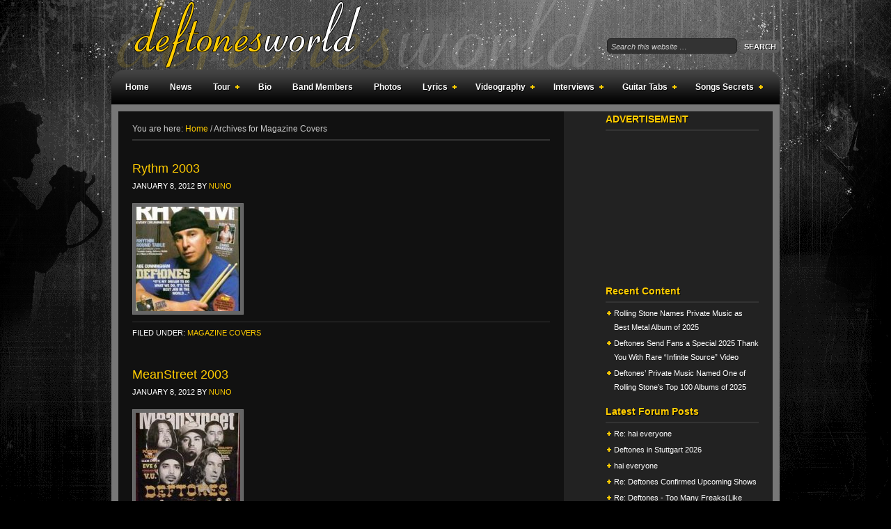

--- FILE ---
content_type: text/html; charset=UTF-8
request_url: https://www.deftonesworld.com/category/magazine-covers/page/2/
body_size: 13830
content:
<!DOCTYPE html PUBLIC "-//W3C//DTD XHTML 1.0 Transitional//EN" "http://www.w3.org/TR/xhtml1/DTD/xhtml1-transitional.dtd">
<html xmlns="http://www.w3.org/1999/xhtml" lang="en-US" xml:lang="en-US">
<head profile="http://gmpg.org/xfn/11">
<meta http-equiv="Content-Type" content="text/html; charset=UTF-8" />
	<meta name='robots' content='index, follow, max-image-preview:large, max-snippet:-1, max-video-preview:-1' />
<!-- Jetpack Site Verification Tags -->
<meta name="google-site-verification" content="wqBV1JKyLLT-W_u2SBv4sRf5zgLvr8mu8jXdtibwgFE" />

	<!-- This site is optimized with the Yoast SEO plugin v26.7 - https://yoast.com/wordpress/plugins/seo/ -->
	<title>Magazine Covers - DeftonesWorld - All about the Deftones</title>
	<link rel="canonical" href="https://www.deftonesworld.com/category/magazine-covers/page/2/" />
	<link rel="prev" href="https://www.deftonesworld.com/category/magazine-covers/" />
	<link rel="next" href="https://www.deftonesworld.com/category/magazine-covers/page/3/" />
	<meta property="og:locale" content="en_US" />
	<meta property="og:type" content="article" />
	<meta property="og:title" content="Magazine Covers - DeftonesWorld - All about the Deftones" />
	<meta property="og:url" content="https://www.deftonesworld.com/category/magazine-covers/" />
	<meta property="og:site_name" content="DeftonesWorld - All about the Deftones" />
	<meta name="twitter:card" content="summary_large_image" />
	<script type="application/ld+json" class="yoast-schema-graph">{"@context":"https://schema.org","@graph":[{"@type":"CollectionPage","@id":"https://www.deftonesworld.com/category/magazine-covers/","url":"https://www.deftonesworld.com/category/magazine-covers/page/2/","name":"Magazine Covers - DeftonesWorld - All about the Deftones","isPartOf":{"@id":"https://www.deftonesworld.com/#website"},"inLanguage":"en-US"},{"@type":"WebSite","@id":"https://www.deftonesworld.com/#website","url":"https://www.deftonesworld.com/","name":"DeftonesWorld - All about the Deftones","description":"Your daily fix for DEFTONES info is here!","publisher":{"@id":"https://www.deftonesworld.com/#organization"},"potentialAction":[{"@type":"SearchAction","target":{"@type":"EntryPoint","urlTemplate":"https://www.deftonesworld.com/?s={search_term_string}"},"query-input":{"@type":"PropertyValueSpecification","valueRequired":true,"valueName":"search_term_string"}}],"inLanguage":"en-US"},{"@type":"Organization","@id":"https://www.deftonesworld.com/#organization","name":"Deftonesworld.com","url":"https://www.deftonesworld.com/","logo":{"@type":"ImageObject","inLanguage":"en-US","@id":"https://www.deftonesworld.com/#/schema/logo/image/","url":"https://www.deftonesworld.com/wp-content/uploads/2019/12/deftones.png","contentUrl":"https://www.deftonesworld.com/wp-content/uploads/2019/12/deftones.png","width":225,"height":225,"caption":"Deftonesworld.com"},"image":{"@id":"https://www.deftonesworld.com/#/schema/logo/image/"}}]}</script>
	<!-- / Yoast SEO plugin. -->


<link rel='dns-prefetch' href='//widget.bandsintown.com' />
<link rel='dns-prefetch' href='//pagead2.googlesyndication.com' />
<link rel='dns-prefetch' href='//stats.wp.com' />
<link rel='dns-prefetch' href='//v0.wordpress.com' />
<link rel="alternate" type="application/rss+xml" title="DeftonesWorld - All about the Deftones &raquo; Feed" href="https://www.deftonesworld.com/feed/" />
<link rel="alternate" type="application/rss+xml" title="DeftonesWorld - All about the Deftones &raquo; Comments Feed" href="https://www.deftonesworld.com/comments/feed/" />
<link rel="alternate" type="application/rss+xml" title="DeftonesWorld - All about the Deftones &raquo; Magazine Covers Category Feed" href="https://www.deftonesworld.com/category/magazine-covers/feed/" />
	<style type="text/css">
	.wp-pagenavi{margin-left:auto !important; margin-right:auto; !important}
	</style>
  <style id='wp-img-auto-sizes-contain-inline-css' type='text/css'>
img:is([sizes=auto i],[sizes^="auto," i]){contain-intrinsic-size:3000px 1500px}
/*# sourceURL=wp-img-auto-sizes-contain-inline-css */
</style>
<link rel='stylesheet' id='amped-child-theme-css' href='https://www.deftonesworld.com/wp-content/themes/amped/style.css?ver=1.0.1' type='text/css' media='all' />
<style id='wp-emoji-styles-inline-css' type='text/css'>

	img.wp-smiley, img.emoji {
		display: inline !important;
		border: none !important;
		box-shadow: none !important;
		height: 1em !important;
		width: 1em !important;
		margin: 0 0.07em !important;
		vertical-align: -0.1em !important;
		background: none !important;
		padding: 0 !important;
	}
/*# sourceURL=wp-emoji-styles-inline-css */
</style>
<style id='wp-block-library-inline-css' type='text/css'>
:root{--wp-block-synced-color:#7a00df;--wp-block-synced-color--rgb:122,0,223;--wp-bound-block-color:var(--wp-block-synced-color);--wp-editor-canvas-background:#ddd;--wp-admin-theme-color:#007cba;--wp-admin-theme-color--rgb:0,124,186;--wp-admin-theme-color-darker-10:#006ba1;--wp-admin-theme-color-darker-10--rgb:0,107,160.5;--wp-admin-theme-color-darker-20:#005a87;--wp-admin-theme-color-darker-20--rgb:0,90,135;--wp-admin-border-width-focus:2px}@media (min-resolution:192dpi){:root{--wp-admin-border-width-focus:1.5px}}.wp-element-button{cursor:pointer}:root .has-very-light-gray-background-color{background-color:#eee}:root .has-very-dark-gray-background-color{background-color:#313131}:root .has-very-light-gray-color{color:#eee}:root .has-very-dark-gray-color{color:#313131}:root .has-vivid-green-cyan-to-vivid-cyan-blue-gradient-background{background:linear-gradient(135deg,#00d084,#0693e3)}:root .has-purple-crush-gradient-background{background:linear-gradient(135deg,#34e2e4,#4721fb 50%,#ab1dfe)}:root .has-hazy-dawn-gradient-background{background:linear-gradient(135deg,#faaca8,#dad0ec)}:root .has-subdued-olive-gradient-background{background:linear-gradient(135deg,#fafae1,#67a671)}:root .has-atomic-cream-gradient-background{background:linear-gradient(135deg,#fdd79a,#004a59)}:root .has-nightshade-gradient-background{background:linear-gradient(135deg,#330968,#31cdcf)}:root .has-midnight-gradient-background{background:linear-gradient(135deg,#020381,#2874fc)}:root{--wp--preset--font-size--normal:16px;--wp--preset--font-size--huge:42px}.has-regular-font-size{font-size:1em}.has-larger-font-size{font-size:2.625em}.has-normal-font-size{font-size:var(--wp--preset--font-size--normal)}.has-huge-font-size{font-size:var(--wp--preset--font-size--huge)}.has-text-align-center{text-align:center}.has-text-align-left{text-align:left}.has-text-align-right{text-align:right}.has-fit-text{white-space:nowrap!important}#end-resizable-editor-section{display:none}.aligncenter{clear:both}.items-justified-left{justify-content:flex-start}.items-justified-center{justify-content:center}.items-justified-right{justify-content:flex-end}.items-justified-space-between{justify-content:space-between}.screen-reader-text{border:0;clip-path:inset(50%);height:1px;margin:-1px;overflow:hidden;padding:0;position:absolute;width:1px;word-wrap:normal!important}.screen-reader-text:focus{background-color:#ddd;clip-path:none;color:#444;display:block;font-size:1em;height:auto;left:5px;line-height:normal;padding:15px 23px 14px;text-decoration:none;top:5px;width:auto;z-index:100000}html :where(.has-border-color){border-style:solid}html :where([style*=border-top-color]){border-top-style:solid}html :where([style*=border-right-color]){border-right-style:solid}html :where([style*=border-bottom-color]){border-bottom-style:solid}html :where([style*=border-left-color]){border-left-style:solid}html :where([style*=border-width]){border-style:solid}html :where([style*=border-top-width]){border-top-style:solid}html :where([style*=border-right-width]){border-right-style:solid}html :where([style*=border-bottom-width]){border-bottom-style:solid}html :where([style*=border-left-width]){border-left-style:solid}html :where(img[class*=wp-image-]){height:auto;max-width:100%}:where(figure){margin:0 0 1em}html :where(.is-position-sticky){--wp-admin--admin-bar--position-offset:var(--wp-admin--admin-bar--height,0px)}@media screen and (max-width:600px){html :where(.is-position-sticky){--wp-admin--admin-bar--position-offset:0px}}

/*# sourceURL=wp-block-library-inline-css */
</style><style id='global-styles-inline-css' type='text/css'>
:root{--wp--preset--aspect-ratio--square: 1;--wp--preset--aspect-ratio--4-3: 4/3;--wp--preset--aspect-ratio--3-4: 3/4;--wp--preset--aspect-ratio--3-2: 3/2;--wp--preset--aspect-ratio--2-3: 2/3;--wp--preset--aspect-ratio--16-9: 16/9;--wp--preset--aspect-ratio--9-16: 9/16;--wp--preset--color--black: #000000;--wp--preset--color--cyan-bluish-gray: #abb8c3;--wp--preset--color--white: #ffffff;--wp--preset--color--pale-pink: #f78da7;--wp--preset--color--vivid-red: #cf2e2e;--wp--preset--color--luminous-vivid-orange: #ff6900;--wp--preset--color--luminous-vivid-amber: #fcb900;--wp--preset--color--light-green-cyan: #7bdcb5;--wp--preset--color--vivid-green-cyan: #00d084;--wp--preset--color--pale-cyan-blue: #8ed1fc;--wp--preset--color--vivid-cyan-blue: #0693e3;--wp--preset--color--vivid-purple: #9b51e0;--wp--preset--gradient--vivid-cyan-blue-to-vivid-purple: linear-gradient(135deg,rgb(6,147,227) 0%,rgb(155,81,224) 100%);--wp--preset--gradient--light-green-cyan-to-vivid-green-cyan: linear-gradient(135deg,rgb(122,220,180) 0%,rgb(0,208,130) 100%);--wp--preset--gradient--luminous-vivid-amber-to-luminous-vivid-orange: linear-gradient(135deg,rgb(252,185,0) 0%,rgb(255,105,0) 100%);--wp--preset--gradient--luminous-vivid-orange-to-vivid-red: linear-gradient(135deg,rgb(255,105,0) 0%,rgb(207,46,46) 100%);--wp--preset--gradient--very-light-gray-to-cyan-bluish-gray: linear-gradient(135deg,rgb(238,238,238) 0%,rgb(169,184,195) 100%);--wp--preset--gradient--cool-to-warm-spectrum: linear-gradient(135deg,rgb(74,234,220) 0%,rgb(151,120,209) 20%,rgb(207,42,186) 40%,rgb(238,44,130) 60%,rgb(251,105,98) 80%,rgb(254,248,76) 100%);--wp--preset--gradient--blush-light-purple: linear-gradient(135deg,rgb(255,206,236) 0%,rgb(152,150,240) 100%);--wp--preset--gradient--blush-bordeaux: linear-gradient(135deg,rgb(254,205,165) 0%,rgb(254,45,45) 50%,rgb(107,0,62) 100%);--wp--preset--gradient--luminous-dusk: linear-gradient(135deg,rgb(255,203,112) 0%,rgb(199,81,192) 50%,rgb(65,88,208) 100%);--wp--preset--gradient--pale-ocean: linear-gradient(135deg,rgb(255,245,203) 0%,rgb(182,227,212) 50%,rgb(51,167,181) 100%);--wp--preset--gradient--electric-grass: linear-gradient(135deg,rgb(202,248,128) 0%,rgb(113,206,126) 100%);--wp--preset--gradient--midnight: linear-gradient(135deg,rgb(2,3,129) 0%,rgb(40,116,252) 100%);--wp--preset--font-size--small: 13px;--wp--preset--font-size--medium: 20px;--wp--preset--font-size--large: 36px;--wp--preset--font-size--x-large: 42px;--wp--preset--spacing--20: 0.44rem;--wp--preset--spacing--30: 0.67rem;--wp--preset--spacing--40: 1rem;--wp--preset--spacing--50: 1.5rem;--wp--preset--spacing--60: 2.25rem;--wp--preset--spacing--70: 3.38rem;--wp--preset--spacing--80: 5.06rem;--wp--preset--shadow--natural: 6px 6px 9px rgba(0, 0, 0, 0.2);--wp--preset--shadow--deep: 12px 12px 50px rgba(0, 0, 0, 0.4);--wp--preset--shadow--sharp: 6px 6px 0px rgba(0, 0, 0, 0.2);--wp--preset--shadow--outlined: 6px 6px 0px -3px rgb(255, 255, 255), 6px 6px rgb(0, 0, 0);--wp--preset--shadow--crisp: 6px 6px 0px rgb(0, 0, 0);}:where(.is-layout-flex){gap: 0.5em;}:where(.is-layout-grid){gap: 0.5em;}body .is-layout-flex{display: flex;}.is-layout-flex{flex-wrap: wrap;align-items: center;}.is-layout-flex > :is(*, div){margin: 0;}body .is-layout-grid{display: grid;}.is-layout-grid > :is(*, div){margin: 0;}:where(.wp-block-columns.is-layout-flex){gap: 2em;}:where(.wp-block-columns.is-layout-grid){gap: 2em;}:where(.wp-block-post-template.is-layout-flex){gap: 1.25em;}:where(.wp-block-post-template.is-layout-grid){gap: 1.25em;}.has-black-color{color: var(--wp--preset--color--black) !important;}.has-cyan-bluish-gray-color{color: var(--wp--preset--color--cyan-bluish-gray) !important;}.has-white-color{color: var(--wp--preset--color--white) !important;}.has-pale-pink-color{color: var(--wp--preset--color--pale-pink) !important;}.has-vivid-red-color{color: var(--wp--preset--color--vivid-red) !important;}.has-luminous-vivid-orange-color{color: var(--wp--preset--color--luminous-vivid-orange) !important;}.has-luminous-vivid-amber-color{color: var(--wp--preset--color--luminous-vivid-amber) !important;}.has-light-green-cyan-color{color: var(--wp--preset--color--light-green-cyan) !important;}.has-vivid-green-cyan-color{color: var(--wp--preset--color--vivid-green-cyan) !important;}.has-pale-cyan-blue-color{color: var(--wp--preset--color--pale-cyan-blue) !important;}.has-vivid-cyan-blue-color{color: var(--wp--preset--color--vivid-cyan-blue) !important;}.has-vivid-purple-color{color: var(--wp--preset--color--vivid-purple) !important;}.has-black-background-color{background-color: var(--wp--preset--color--black) !important;}.has-cyan-bluish-gray-background-color{background-color: var(--wp--preset--color--cyan-bluish-gray) !important;}.has-white-background-color{background-color: var(--wp--preset--color--white) !important;}.has-pale-pink-background-color{background-color: var(--wp--preset--color--pale-pink) !important;}.has-vivid-red-background-color{background-color: var(--wp--preset--color--vivid-red) !important;}.has-luminous-vivid-orange-background-color{background-color: var(--wp--preset--color--luminous-vivid-orange) !important;}.has-luminous-vivid-amber-background-color{background-color: var(--wp--preset--color--luminous-vivid-amber) !important;}.has-light-green-cyan-background-color{background-color: var(--wp--preset--color--light-green-cyan) !important;}.has-vivid-green-cyan-background-color{background-color: var(--wp--preset--color--vivid-green-cyan) !important;}.has-pale-cyan-blue-background-color{background-color: var(--wp--preset--color--pale-cyan-blue) !important;}.has-vivid-cyan-blue-background-color{background-color: var(--wp--preset--color--vivid-cyan-blue) !important;}.has-vivid-purple-background-color{background-color: var(--wp--preset--color--vivid-purple) !important;}.has-black-border-color{border-color: var(--wp--preset--color--black) !important;}.has-cyan-bluish-gray-border-color{border-color: var(--wp--preset--color--cyan-bluish-gray) !important;}.has-white-border-color{border-color: var(--wp--preset--color--white) !important;}.has-pale-pink-border-color{border-color: var(--wp--preset--color--pale-pink) !important;}.has-vivid-red-border-color{border-color: var(--wp--preset--color--vivid-red) !important;}.has-luminous-vivid-orange-border-color{border-color: var(--wp--preset--color--luminous-vivid-orange) !important;}.has-luminous-vivid-amber-border-color{border-color: var(--wp--preset--color--luminous-vivid-amber) !important;}.has-light-green-cyan-border-color{border-color: var(--wp--preset--color--light-green-cyan) !important;}.has-vivid-green-cyan-border-color{border-color: var(--wp--preset--color--vivid-green-cyan) !important;}.has-pale-cyan-blue-border-color{border-color: var(--wp--preset--color--pale-cyan-blue) !important;}.has-vivid-cyan-blue-border-color{border-color: var(--wp--preset--color--vivid-cyan-blue) !important;}.has-vivid-purple-border-color{border-color: var(--wp--preset--color--vivid-purple) !important;}.has-vivid-cyan-blue-to-vivid-purple-gradient-background{background: var(--wp--preset--gradient--vivid-cyan-blue-to-vivid-purple) !important;}.has-light-green-cyan-to-vivid-green-cyan-gradient-background{background: var(--wp--preset--gradient--light-green-cyan-to-vivid-green-cyan) !important;}.has-luminous-vivid-amber-to-luminous-vivid-orange-gradient-background{background: var(--wp--preset--gradient--luminous-vivid-amber-to-luminous-vivid-orange) !important;}.has-luminous-vivid-orange-to-vivid-red-gradient-background{background: var(--wp--preset--gradient--luminous-vivid-orange-to-vivid-red) !important;}.has-very-light-gray-to-cyan-bluish-gray-gradient-background{background: var(--wp--preset--gradient--very-light-gray-to-cyan-bluish-gray) !important;}.has-cool-to-warm-spectrum-gradient-background{background: var(--wp--preset--gradient--cool-to-warm-spectrum) !important;}.has-blush-light-purple-gradient-background{background: var(--wp--preset--gradient--blush-light-purple) !important;}.has-blush-bordeaux-gradient-background{background: var(--wp--preset--gradient--blush-bordeaux) !important;}.has-luminous-dusk-gradient-background{background: var(--wp--preset--gradient--luminous-dusk) !important;}.has-pale-ocean-gradient-background{background: var(--wp--preset--gradient--pale-ocean) !important;}.has-electric-grass-gradient-background{background: var(--wp--preset--gradient--electric-grass) !important;}.has-midnight-gradient-background{background: var(--wp--preset--gradient--midnight) !important;}.has-small-font-size{font-size: var(--wp--preset--font-size--small) !important;}.has-medium-font-size{font-size: var(--wp--preset--font-size--medium) !important;}.has-large-font-size{font-size: var(--wp--preset--font-size--large) !important;}.has-x-large-font-size{font-size: var(--wp--preset--font-size--x-large) !important;}
/*# sourceURL=global-styles-inline-css */
</style>

<style id='classic-theme-styles-inline-css' type='text/css'>
/*! This file is auto-generated */
.wp-block-button__link{color:#fff;background-color:#32373c;border-radius:9999px;box-shadow:none;text-decoration:none;padding:calc(.667em + 2px) calc(1.333em + 2px);font-size:1.125em}.wp-block-file__button{background:#32373c;color:#fff;text-decoration:none}
/*# sourceURL=/wp-includes/css/classic-themes.min.css */
</style>
<link rel='stylesheet' id='simplelightbox-0-css' href='https://www.deftonesworld.com/wp-content/plugins/nextgen-gallery/static/Lightbox/simplelightbox/simple-lightbox.css?ver=4.0.3' type='text/css' media='all' />
<link rel='stylesheet' id='jetpack-subscriptions-css' href='https://www.deftonesworld.com/wp-content/plugins/jetpack/_inc/build/subscriptions/subscriptions.min.css?ver=15.4' type='text/css' media='all' />
<link rel='stylesheet' id='ngg_trigger_buttons-css' href='https://www.deftonesworld.com/wp-content/plugins/nextgen-gallery/static/GalleryDisplay/trigger_buttons.css?ver=4.0.3' type='text/css' media='all' />
<link rel='stylesheet' id='fontawesome_v4_shim_style-css' href='https://www.deftonesworld.com/wp-content/plugins/nextgen-gallery/static/FontAwesome/css/v4-shims.min.css?ver=6.9' type='text/css' media='all' />
<link rel='stylesheet' id='fontawesome-css' href='https://www.deftonesworld.com/wp-content/plugins/nextgen-gallery/static/FontAwesome/css/all.min.css?ver=6.9' type='text/css' media='all' />
<link rel='stylesheet' id='ngg_basic_slideshow_style-css' href='https://www.deftonesworld.com/wp-content/plugins/nextgen-gallery/static/Slideshow/ngg_basic_slideshow.css?ver=4.0.3' type='text/css' media='all' />
<link rel='stylesheet' id='ngg_slick_slideshow_style-css' href='https://www.deftonesworld.com/wp-content/plugins/nextgen-gallery/static/Slideshow/slick/slick.css?ver=4.0.3' type='text/css' media='all' />
<link rel='stylesheet' id='ngg_slick_slideshow_theme-css' href='https://www.deftonesworld.com/wp-content/plugins/nextgen-gallery/static/Slideshow/slick/slick-theme.css?ver=4.0.3' type='text/css' media='all' />
<link rel='stylesheet' id='nextgen_widgets_style-css' href='https://www.deftonesworld.com/wp-content/plugins/nextgen-gallery/static/Widget/display.css?ver=4.0.3' type='text/css' media='all' />
<link rel='stylesheet' id='nextgen_basic_slideshow_style-css' href='https://www.deftonesworld.com/wp-content/plugins/nextgen-gallery/static/Slideshow/ngg_basic_slideshow.css?ver=4.0.3' type='text/css' media='all' />
<link rel='stylesheet' id='wp-pagenavi-style-css' href='https://www.deftonesworld.com/wp-content/plugins/wp-pagenavi-style/css/css3_yellow_glossy.css?ver=1.0' type='text/css' media='all' />
<script type="text/javascript" src="https://widget.bandsintown.com/main.min.js?ver=6.9" id="bit-tour-dates-js"></script>
<script type="text/javascript" src="https://www.deftonesworld.com/wp-includes/js/jquery/jquery.min.js?ver=3.7.1" id="jquery-core-js"></script>
<script type="text/javascript" src="https://www.deftonesworld.com/wp-includes/js/jquery/jquery-migrate.min.js?ver=3.4.1" id="jquery-migrate-js"></script>
<script type="text/javascript" id="photocrati_ajax-js-extra">
/* <![CDATA[ */
var photocrati_ajax = {"url":"https://www.deftonesworld.com/index.php?photocrati_ajax=1","rest_url":"https://www.deftonesworld.com/wp-json/","wp_home_url":"https://www.deftonesworld.com","wp_site_url":"https://www.deftonesworld.com","wp_root_url":"https://www.deftonesworld.com","wp_plugins_url":"https://www.deftonesworld.com/wp-content/plugins","wp_content_url":"https://www.deftonesworld.com/wp-content","wp_includes_url":"https://www.deftonesworld.com/wp-includes/","ngg_param_slug":"nggallery","rest_nonce":"401ae8a038"};
//# sourceURL=photocrati_ajax-js-extra
/* ]]> */
</script>
<script type="text/javascript" src="https://www.deftonesworld.com/wp-content/plugins/nextgen-gallery/static/Legacy/ajax.min.js?ver=4.0.3" id="photocrati_ajax-js"></script>
<script type="text/javascript" async src="https://pagead2.googlesyndication.com/pagead/js/adsbygoogle.js?async=true&amp;ver=2.10.1" id="genesis_adsense-js"></script>
<script type="text/javascript" id="genesis_adsense-js-after">
/* <![CDATA[ */
(adsbygoogle = window.adsbygoogle || []).push({google_ad_client: "ca-pub-9048540738805643", enable_page_level_ads: true, tag_partner: "genesis"});
//# sourceURL=genesis_adsense-js-after
/* ]]> */
</script>
<script type="text/javascript" src="https://www.deftonesworld.com/wp-content/plugins/nextgen-gallery/static/FontAwesome/js/v4-shims.min.js?ver=5.3.1" id="fontawesome_v4_shim-js"></script>
<script type="text/javascript" defer crossorigin="anonymous" data-auto-replace-svg="false" data-keep-original-source="false" data-search-pseudo-elements src="https://www.deftonesworld.com/wp-content/plugins/nextgen-gallery/static/FontAwesome/js/all.min.js?ver=5.3.1" id="fontawesome-js"></script>
<script type="text/javascript" src="https://www.deftonesworld.com/wp-content/plugins/nextgen-gallery/static/Slideshow/slick/slick-1.8.0-modded.js?ver=4.0.3" id="ngg_slick-js"></script>
<link rel="https://api.w.org/" href="https://www.deftonesworld.com/wp-json/" /><link rel="alternate" title="JSON" type="application/json" href="https://www.deftonesworld.com/wp-json/wp/v2/categories/82" /><link rel="EditURI" type="application/rsd+xml" title="RSD" href="https://www.deftonesworld.com/xmlrpc.php?rsd" />
<meta name="generator" content="WordPress 6.9" />
	<style type="text/css">
	 .wp-pagenavi
	{
		font-size:12px !important;
	}
	</style>
		<style>img#wpstats{display:none}</style>
		<link rel="pingback" href="https://www.deftonesworld.com/xmlrpc.php" />
<link rel="icon" href="https://www.deftonesworld.com/wp-content/uploads/2019/12/cropped-deftones-90x90.png" sizes="32x32" />
<link rel="icon" href="https://www.deftonesworld.com/wp-content/uploads/2019/12/cropped-deftones-200x200.png" sizes="192x192" />
<link rel="apple-touch-icon" href="https://www.deftonesworld.com/wp-content/uploads/2019/12/cropped-deftones-200x200.png" />
<meta name="msapplication-TileImage" content="https://www.deftonesworld.com/wp-content/uploads/2019/12/cropped-deftones.png" />
</head>
<body class="archive paged category category-magazine-covers category-82 paged-2 category-paged-2 wp-theme-genesis wp-child-theme-amped header-image content-sidebar"><div id="wrap"><div id="header"><div class="wrap"><div id="title-area"><p id="title"><a href="https://www.deftonesworld.com/">DeftonesWorld - All about the Deftones</a></p><p id="description">Your daily fix for DEFTONES info is here!</p></div><div class="widget-area header-widget-area"><div id="search-4" class="widget widget_search"><div class="widget-wrap"><form method="get" class="searchform search-form" action="https://www.deftonesworld.com/" role="search" ><input type="text" value="Search this website &#x02026;" name="s" class="s search-input" onfocus="if ('Search this website &#x2026;' === this.value) {this.value = '';}" onblur="if ('' === this.value) {this.value = 'Search this website &#x2026;';}" /><input type="submit" class="searchsubmit search-submit" value="Search" /></form></div></div>
</div></div></div><div id="nav"><div class="wrap"><ul id="menu-home" class="menu genesis-nav-menu menu-primary js-superfish"><li id="menu-item-68" class="menu-item menu-item-type-custom menu-item-object-custom menu-item-home menu-item-68"><a href="https://www.deftonesworld.com/">Home</a></li>
<li id="menu-item-67" class="menu-item menu-item-type-taxonomy menu-item-object-category menu-item-67"><a href="https://www.deftonesworld.com/category/news/">News</a></li>
<li id="menu-item-124" class="menu-item menu-item-type-custom menu-item-object-custom menu-item-has-children menu-item-124"><a href="#">Tour</a>
<ul class="sub-menu">
	<li id="menu-item-130" class="menu-item menu-item-type-custom menu-item-object-custom menu-item-130"><a href="https://www.deftonesworld.com/upcoming-tour-dates/">Upcoming Tour Dates</a></li>
	<li id="menu-item-127" class="menu-item menu-item-type-custom menu-item-object-custom menu-item-127"><a href="https://www.deftonesworld.com/old-tour-dates-archive/">Old Tour Dates</a></li>
</ul>
</li>
<li id="menu-item-137" class="menu-item menu-item-type-custom menu-item-object-custom menu-item-137"><a href="https://www.deftonesworld.com/deftones-biography/">Bio</a></li>
<li id="menu-item-79" class="menu-item menu-item-type-taxonomy menu-item-object-category menu-item-79"><a href="https://www.deftonesworld.com/category/the-deftones-band-members/">Band Members</a></li>
<li id="menu-item-1268" class="menu-item menu-item-type-post_type menu-item-object-page menu-item-1268"><a href="https://www.deftonesworld.com/deftones-photos/">Photos</a></li>
<li id="menu-item-945" class="menu-item menu-item-type-custom menu-item-object-custom menu-item-has-children menu-item-945"><a href="#" title="Deftones Lyrics">Lyrics</a>
<ul class="sub-menu">
	<li id="menu-item-4442" class="menu-item menu-item-type-post_type menu-item-object-page menu-item-4442"><a href="https://www.deftonesworld.com/private-music-lyrics/">Private Music (Lyrics)</a></li>
	<li id="menu-item-3958" class="menu-item menu-item-type-post_type menu-item-object-page menu-item-3958"><a href="https://www.deftonesworld.com/ohms-lyrics/">Ohms (Lyrics)</a></li>
	<li id="menu-item-3697" class="menu-item menu-item-type-post_type menu-item-object-page menu-item-3697"><a href="https://www.deftonesworld.com/gore-lyrics/">Gore (Lyrics)</a></li>
	<li id="menu-item-3698" class="menu-item menu-item-type-post_type menu-item-object-page menu-item-3698"><a href="https://www.deftonesworld.com/koi-no-yokan-lyrics/">Koi No Yokan (Lyrics)</a></li>
	<li id="menu-item-915" class="menu-item menu-item-type-post_type menu-item-object-page menu-item-915"><a href="https://www.deftonesworld.com/diamond-eyes-lyrics/">Diamond Eyes (Lyrics)</a></li>
	<li id="menu-item-917" class="menu-item menu-item-type-post_type menu-item-object-page menu-item-917"><a href="https://www.deftonesworld.com/b-sides-rarities-lyrics/">B-Sides &#038; Rarities (Lyrics)</a></li>
	<li id="menu-item-916" class="menu-item menu-item-type-post_type menu-item-object-page menu-item-916"><a href="https://www.deftonesworld.com/saturday-night-wrist-lyrics/">Saturday Night Wrist (Lyrics)</a></li>
	<li id="menu-item-918" class="menu-item menu-item-type-post_type menu-item-object-page menu-item-918"><a href="https://www.deftonesworld.com/deftones-st-lyrics/">Deftones S/T (Lyrics)</a></li>
	<li id="menu-item-919" class="menu-item menu-item-type-post_type menu-item-object-page menu-item-919"><a href="https://www.deftonesworld.com/white-pony-lyrics/">White Pony (Lyrics)</a></li>
	<li id="menu-item-920" class="menu-item menu-item-type-post_type menu-item-object-page menu-item-920"><a href="https://www.deftonesworld.com/around-the-fur-lyrics/">Around the Fur (Lyrics)</a></li>
	<li id="menu-item-921" class="menu-item menu-item-type-post_type menu-item-object-page menu-item-921"><a href="https://www.deftonesworld.com/adrenaline-lyrics/">Adrenaline (Lyrics)</a></li>
	<li id="menu-item-1104" class="menu-item menu-item-type-post_type menu-item-object-page menu-item-1104"><a href="https://www.deftonesworld.com/like-linus-lyrics/">Like Linus (Lyrics)</a></li>
	<li id="menu-item-922" class="menu-item menu-item-type-post_type menu-item-object-page menu-item-922"><a href="https://www.deftonesworld.com/others-lyrics/">Others (Lyrics)</a></li>
</ul>
</li>
<li id="menu-item-164" class="menu-item menu-item-type-custom menu-item-object-custom menu-item-has-children menu-item-164"><a href="#">Videography</a>
<ul class="sub-menu">
	<li id="menu-item-5140" class="menu-item menu-item-type-post_type menu-item-object-page menu-item-5140"><a href="https://www.deftonesworld.com/private-music-videography/">Private Music (Videography)</a></li>
	<li id="menu-item-3999" class="menu-item menu-item-type-post_type menu-item-object-page menu-item-3999"><a href="https://www.deftonesworld.com/ohms-videography-2/">Ohms (Videography)</a></li>
	<li id="menu-item-4007" class="menu-item menu-item-type-post_type menu-item-object-page menu-item-4007"><a href="https://www.deftonesworld.com/gore-videography/">Gore (Videography)</a></li>
	<li id="menu-item-4008" class="menu-item menu-item-type-post_type menu-item-object-page menu-item-4008"><a href="https://www.deftonesworld.com/koi-no-yokan-videography/">Koi No Yokan (Videography)</a></li>
	<li id="menu-item-201" class="menu-item menu-item-type-post_type menu-item-object-page menu-item-201"><a href="https://www.deftonesworld.com/diamond-eyes-videography/">Diamond Eyes</a></li>
	<li id="menu-item-197" class="menu-item menu-item-type-post_type menu-item-object-page menu-item-197"><a href="https://www.deftonesworld.com/saturday-night-wrist-videography/">Saturday Night Wrist</a></li>
	<li id="menu-item-193" class="menu-item menu-item-type-post_type menu-item-object-page menu-item-193"><a href="https://www.deftonesworld.com/deftones-st-videography/">Deftones S/T</a></li>
	<li id="menu-item-189" class="menu-item menu-item-type-post_type menu-item-object-page menu-item-189"><a href="https://www.deftonesworld.com/white-pony-videography/">White Pony</a></li>
	<li id="menu-item-181" class="menu-item menu-item-type-post_type menu-item-object-page menu-item-181"><a href="https://www.deftonesworld.com/around-the-fur-videography/">Around the Fur</a></li>
	<li id="menu-item-165" class="menu-item menu-item-type-post_type menu-item-object-page menu-item-165"><a href="https://www.deftonesworld.com/adrenaline/">Adrenaline</a></li>
	<li id="menu-item-175" class="menu-item menu-item-type-post_type menu-item-object-page menu-item-175"><a href="https://www.deftonesworld.com/other-videos-videography/">Other</a></li>
</ul>
</li>
<li id="menu-item-203" class="menu-item menu-item-type-taxonomy menu-item-object-category menu-item-has-children menu-item-203"><a href="https://www.deftonesworld.com/category/deftones-interviews/">Interviews</a>
<ul class="sub-menu">
	<li id="menu-item-226" class="menu-item menu-item-type-post_type menu-item-object-page menu-item-226"><a href="https://www.deftonesworld.com/2011-interviews/">2011 (Interviews)</a></li>
	<li id="menu-item-277" class="menu-item menu-item-type-post_type menu-item-object-page menu-item-277"><a href="https://www.deftonesworld.com/2010-interviews/">2010 (Interviews)</a></li>
	<li id="menu-item-276" class="menu-item menu-item-type-post_type menu-item-object-page menu-item-276"><a href="https://www.deftonesworld.com/2009-interviews/">2009 (Interviews)</a></li>
	<li id="menu-item-275" class="menu-item menu-item-type-post_type menu-item-object-page menu-item-275"><a href="https://www.deftonesworld.com/2008-interviews/">2008 (Interviews)</a></li>
	<li id="menu-item-274" class="menu-item menu-item-type-post_type menu-item-object-page menu-item-274"><a href="https://www.deftonesworld.com/2007-interviews/">2007 (Interviews)</a></li>
	<li id="menu-item-273" class="menu-item menu-item-type-post_type menu-item-object-page menu-item-273"><a href="https://www.deftonesworld.com/2006-interviews/">2006 (Interviews)</a></li>
	<li id="menu-item-272" class="menu-item menu-item-type-post_type menu-item-object-page menu-item-272"><a href="https://www.deftonesworld.com/2005-interviews/">2005 (Interviews)</a></li>
	<li id="menu-item-271" class="menu-item menu-item-type-post_type menu-item-object-page menu-item-271"><a href="https://www.deftonesworld.com/2004-interviews/">2004 (Interviews)</a></li>
	<li id="menu-item-270" class="menu-item menu-item-type-post_type menu-item-object-page menu-item-270"><a href="https://www.deftonesworld.com/2003-interviews/">2003 (Interviews)</a></li>
	<li id="menu-item-269" class="menu-item menu-item-type-post_type menu-item-object-page menu-item-269"><a href="https://www.deftonesworld.com/2002-interviews/">2002 (Interviews)</a></li>
	<li id="menu-item-268" class="menu-item menu-item-type-post_type menu-item-object-page menu-item-268"><a href="https://www.deftonesworld.com/2001-interviews/">2001 (Interviews)</a></li>
	<li id="menu-item-267" class="menu-item menu-item-type-post_type menu-item-object-page menu-item-267"><a href="https://www.deftonesworld.com/2000-interviews/">2000 (Interviews)</a></li>
	<li id="menu-item-266" class="menu-item menu-item-type-post_type menu-item-object-page menu-item-266"><a href="https://www.deftonesworld.com/1999-interviews/">1999 (Interviews)</a></li>
	<li id="menu-item-265" class="menu-item menu-item-type-post_type menu-item-object-page menu-item-265"><a href="https://www.deftonesworld.com/1998-interviews/">1998 (Interviews)</a></li>
	<li id="menu-item-264" class="menu-item menu-item-type-post_type menu-item-object-page menu-item-264"><a href="https://www.deftonesworld.com/1997-interviews/">1997 (Interviews)</a></li>
	<li id="menu-item-263" class="menu-item menu-item-type-post_type menu-item-object-page menu-item-263"><a href="https://www.deftonesworld.com/1996-interviews/">1996 (Interviews)</a></li>
</ul>
</li>
<li id="menu-item-365" class="menu-item menu-item-type-taxonomy menu-item-object-category menu-item-has-children menu-item-365"><a href="https://www.deftonesworld.com/category/deftones-guitar-tabs/">Guitar Tabs</a>
<ul class="sub-menu">
	<li id="menu-item-376" class="menu-item menu-item-type-post_type menu-item-object-page menu-item-376"><a href="https://www.deftonesworld.com/diamond-eyes-tabs/">Diamond Eyes (Tabs)</a></li>
	<li id="menu-item-374" class="menu-item menu-item-type-post_type menu-item-object-page menu-item-374"><a href="https://www.deftonesworld.com/saturday-night-wrist-tabs/">Saturday Night Wrist (Tabs)</a></li>
	<li id="menu-item-377" class="menu-item menu-item-type-post_type menu-item-object-page menu-item-377"><a href="https://www.deftonesworld.com/deftones-st-tabs/">Deftones S/T (Tabs)</a></li>
	<li id="menu-item-373" class="menu-item menu-item-type-post_type menu-item-object-page menu-item-373"><a href="https://www.deftonesworld.com/white-pony-tabs/">White Pony (Tabs)</a></li>
	<li id="menu-item-378" class="menu-item menu-item-type-post_type menu-item-object-page menu-item-378"><a href="https://www.deftonesworld.com/around-the-fur-tabs/">Around the Fur (Tabs)</a></li>
	<li id="menu-item-379" class="menu-item menu-item-type-post_type menu-item-object-page menu-item-379"><a href="https://www.deftonesworld.com/adrenaline-tabs/">Adrenaline (Tabs)</a></li>
	<li id="menu-item-375" class="menu-item menu-item-type-post_type menu-item-object-page menu-item-375"><a href="https://www.deftonesworld.com/others-tabs/">Others Songs (Tabs)</a></li>
</ul>
</li>
<li id="menu-item-1291" class="menu-item menu-item-type-custom menu-item-object-custom menu-item-has-children menu-item-1291"><a href="#">Songs Secrets</a>
<ul class="sub-menu">
	<li id="menu-item-1293" class="menu-item menu-item-type-post_type menu-item-object-page menu-item-1293"><a href="https://www.deftonesworld.com/deftones-st-song-secrets/">Deftones S/T (Song Secrets)</a></li>
	<li id="menu-item-1294" class="menu-item menu-item-type-post_type menu-item-object-page menu-item-1294"><a href="https://www.deftonesworld.com/white-pony-song-secrets/">White Pony (Song Secrets)</a></li>
	<li id="menu-item-1295" class="menu-item menu-item-type-post_type menu-item-object-page menu-item-1295"><a href="https://www.deftonesworld.com/around-the-fur-song-secrets/">Around the Fur (Song Secrets)</a></li>
	<li id="menu-item-1296" class="menu-item menu-item-type-post_type menu-item-object-page menu-item-1296"><a href="https://www.deftonesworld.com/adrenaline-song-secrets/">Adrenaline (Song Secrets)</a></li>
	<li id="menu-item-1292" class="menu-item menu-item-type-post_type menu-item-object-page menu-item-1292"><a href="https://www.deftonesworld.com/other-songs-secrets/">Other Songs Secrets</a></li>
</ul>
</li>
<li id="menu-item-1306" class="menu-item menu-item-type-taxonomy menu-item-object-category menu-item-1306"><a href="https://www.deftonesworld.com/category/weird-facts/">Weird Facts</a></li>
<li id="menu-item-3476" class="menu-item menu-item-type-taxonomy menu-item-object-category current-menu-item menu-item-3476"><a href="https://www.deftonesworld.com/category/magazine-covers/" aria-current="page">Magazine Covers</a></li>
<li id="menu-item-3474" class="menu-item menu-item-type-taxonomy menu-item-object-category menu-item-3474"><a href="https://www.deftonesworld.com/category/fan-meetings/">Fan Meetings</a></li>
<li id="menu-item-3477" class="menu-item menu-item-type-taxonomy menu-item-object-category menu-item-3477"><a href="https://www.deftonesworld.com/category/fan-rooms/">Fan Rooms</a></li>
<li id="menu-item-3475" class="menu-item menu-item-type-taxonomy menu-item-object-category menu-item-3475"><a href="https://www.deftonesworld.com/category/art/">Art</a></li>
</ul></div></div><div id="inner"><div id="content-sidebar-wrap"><div id="content" class="hfeed"><div class="breadcrumb">You are here: <a href="https://www.deftonesworld.com/"><span class="breadcrumb-link-text-wrap" itemprop="name">Home</span></a> <span aria-label="breadcrumb separator">/</span> Archives for Magazine Covers</div><div class="post-1872 post type-post status-publish format-standard hentry category-magazine-covers entry has-post-thumbnail"><h2 class="entry-title"><a class="entry-title-link" rel="bookmark" href="https://www.deftonesworld.com/rythm-2003/">Rythm 2003</a></h2>
<div class="post-info"><span class="date published time" title="2012-01-08T20:04:09+00:00">January 8, 2012</span>  by <span class="author vcard"><span class="fn"><a href="https://www.deftonesworld.com/author/admin/" rel="author">Nuno</a></span></span>  </div><div class="entry-content"><a href="https://www.deftonesworld.com/rythm-2003/" class="entry-image-link" aria-hidden="true" tabindex="-1"><img width="150" height="150" src="https://www.deftonesworld.com/wp-content/uploads/2012/01/cover_kerrang249-150x150.jpg" class="alignleft post-image entry-image" alt="" itemprop="image" decoding="async" srcset="https://www.deftonesworld.com/wp-content/uploads/2012/01/cover_kerrang249-150x150.jpg 150w, https://www.deftonesworld.com/wp-content/uploads/2012/01/cover_kerrang249-90x90.jpg 90w" sizes="(max-width: 150px) 100vw, 150px" /></a></div><div class="post-meta"><span class="categories">Filed Under: <a href="https://www.deftonesworld.com/category/magazine-covers/" rel="category tag">Magazine Covers</a></span> </div></div><div class="post-1868 post type-post status-publish format-standard hentry category-magazine-covers entry has-post-thumbnail"><h2 class="entry-title"><a class="entry-title-link" rel="bookmark" href="https://www.deftonesworld.com/meanstreet-2003/">MeanStreet 2003</a></h2>
<div class="post-info"><span class="date published time" title="2012-01-08T20:02:51+00:00">January 8, 2012</span>  by <span class="author vcard"><span class="fn"><a href="https://www.deftonesworld.com/author/admin/" rel="author">Nuno</a></span></span>  </div><div class="entry-content"><a href="https://www.deftonesworld.com/meanstreet-2003/" class="entry-image-link" aria-hidden="true" tabindex="-1"><img width="150" height="150" src="https://www.deftonesworld.com/wp-content/uploads/2012/01/cover_kerrang248-150x150.jpg" class="alignleft post-image entry-image" alt="" itemprop="image" decoding="async" loading="lazy" srcset="https://www.deftonesworld.com/wp-content/uploads/2012/01/cover_kerrang248-150x150.jpg 150w, https://www.deftonesworld.com/wp-content/uploads/2012/01/cover_kerrang248-90x90.jpg 90w" sizes="auto, (max-width: 150px) 100vw, 150px" /></a></div><div class="post-meta"><span class="categories">Filed Under: <a href="https://www.deftonesworld.com/category/magazine-covers/" rel="category tag">Magazine Covers</a></span> </div></div><div class="post-1864 post type-post status-publish format-standard hentry category-magazine-covers entry has-post-thumbnail"><h2 class="entry-title"><a class="entry-title-link" rel="bookmark" href="https://www.deftonesworld.com/request-2003/">Request 2003</a></h2>
<div class="post-info"><span class="date published time" title="2012-01-08T20:01:23+00:00">January 8, 2012</span>  by <span class="author vcard"><span class="fn"><a href="https://www.deftonesworld.com/author/admin/" rel="author">Nuno</a></span></span>  </div><div class="entry-content"><a href="https://www.deftonesworld.com/request-2003/" class="entry-image-link" aria-hidden="true" tabindex="-1"><img width="150" height="150" src="https://www.deftonesworld.com/wp-content/uploads/2012/01/defrequest-150x150.gif" class="alignleft post-image entry-image" alt="" itemprop="image" decoding="async" loading="lazy" srcset="https://www.deftonesworld.com/wp-content/uploads/2012/01/defrequest-150x150.gif 150w, https://www.deftonesworld.com/wp-content/uploads/2012/01/defrequest-90x90.gif 90w" sizes="auto, (max-width: 150px) 100vw, 150px" /></a></div><div class="post-meta"><span class="categories">Filed Under: <a href="https://www.deftonesworld.com/category/magazine-covers/" rel="category tag">Magazine Covers</a></span> </div></div><div class="post-1860 post type-post status-publish format-standard hentry category-magazine-covers entry has-post-thumbnail"><h2 class="entry-title"><a class="entry-title-link" rel="bookmark" href="https://www.deftonesworld.com/revolver-2003/">Revolver 2003</a></h2>
<div class="post-info"><span class="date published time" title="2012-01-08T19:59:56+00:00">January 8, 2012</span>  by <span class="author vcard"><span class="fn"><a href="https://www.deftonesworld.com/author/admin/" rel="author">Nuno</a></span></span>  </div><div class="entry-content"><a href="https://www.deftonesworld.com/revolver-2003/" class="entry-image-link" aria-hidden="true" tabindex="-1"><img width="150" height="150" src="https://www.deftonesworld.com/wp-content/uploads/2012/01/cover_kerrang247-150x150.jpg" class="alignleft post-image entry-image" alt="" itemprop="image" decoding="async" loading="lazy" srcset="https://www.deftonesworld.com/wp-content/uploads/2012/01/cover_kerrang247-150x150.jpg 150w, https://www.deftonesworld.com/wp-content/uploads/2012/01/cover_kerrang247-90x90.jpg 90w" sizes="auto, (max-width: 150px) 100vw, 150px" /></a></div><div class="post-meta"><span class="categories">Filed Under: <a href="https://www.deftonesworld.com/category/magazine-covers/" rel="category tag">Magazine Covers</a></span> </div></div><div class="post-1856 post type-post status-publish format-standard hentry category-magazine-covers entry has-post-thumbnail"><h2 class="entry-title"><a class="entry-title-link" rel="bookmark" href="https://www.deftonesworld.com/visions-2003/">Visions 2003</a></h2>
<div class="post-info"><span class="date published time" title="2012-01-08T19:58:26+00:00">January 8, 2012</span>  by <span class="author vcard"><span class="fn"><a href="https://www.deftonesworld.com/author/admin/" rel="author">Nuno</a></span></span>  </div><div class="entry-content"><a href="https://www.deftonesworld.com/visions-2003/" class="entry-image-link" aria-hidden="true" tabindex="-1"><img width="150" height="150" src="https://www.deftonesworld.com/wp-content/uploads/2012/01/cover_kerrang246-150x150.jpg" class="alignleft post-image entry-image" alt="" itemprop="image" decoding="async" loading="lazy" srcset="https://www.deftonesworld.com/wp-content/uploads/2012/01/cover_kerrang246-150x150.jpg 150w, https://www.deftonesworld.com/wp-content/uploads/2012/01/cover_kerrang246-90x90.jpg 90w" sizes="auto, (max-width: 150px) 100vw, 150px" /></a></div><div class="post-meta"><span class="categories">Filed Under: <a href="https://www.deftonesworld.com/category/magazine-covers/" rel="category tag">Magazine Covers</a></span> </div></div><div class="post-1852 post type-post status-publish format-standard hentry category-magazine-covers entry has-post-thumbnail"><h2 class="entry-title"><a class="entry-title-link" rel="bookmark" href="https://www.deftonesworld.com/kerrang-2003/">Kerrang 2003</a></h2>
<div class="post-info"><span class="date published time" title="2012-01-08T19:57:16+00:00">January 8, 2012</span>  by <span class="author vcard"><span class="fn"><a href="https://www.deftonesworld.com/author/admin/" rel="author">Nuno</a></span></span>  </div><div class="entry-content"><a href="https://www.deftonesworld.com/kerrang-2003/" class="entry-image-link" aria-hidden="true" tabindex="-1"><img width="150" height="150" src="https://www.deftonesworld.com/wp-content/uploads/2012/01/cover_kerrang245-150x150.jpg" class="alignleft post-image entry-image" alt="" itemprop="image" decoding="async" loading="lazy" srcset="https://www.deftonesworld.com/wp-content/uploads/2012/01/cover_kerrang245-150x150.jpg 150w, https://www.deftonesworld.com/wp-content/uploads/2012/01/cover_kerrang245-90x90.jpg 90w" sizes="auto, (max-width: 150px) 100vw, 150px" /></a></div><div class="post-meta"><span class="categories">Filed Under: <a href="https://www.deftonesworld.com/category/magazine-covers/" rel="category tag">Magazine Covers</a></span> </div></div><div class="post-1848 post type-post status-publish format-standard hentry category-magazine-covers entry has-post-thumbnail"><h2 class="entry-title"><a class="entry-title-link" rel="bookmark" href="https://www.deftonesworld.com/rocksound-2003/">Rocksound 2003</a></h2>
<div class="post-info"><span class="date published time" title="2012-01-08T19:54:44+00:00">January 8, 2012</span>  by <span class="author vcard"><span class="fn"><a href="https://www.deftonesworld.com/author/admin/" rel="author">Nuno</a></span></span>  </div><div class="entry-content"><a href="https://www.deftonesworld.com/rocksound-2003/" class="entry-image-link" aria-hidden="true" tabindex="-1"><img width="150" height="150" src="https://www.deftonesworld.com/wp-content/uploads/2012/01/cover_kerrang244-150x150.jpg" class="alignleft post-image entry-image" alt="" itemprop="image" decoding="async" loading="lazy" srcset="https://www.deftonesworld.com/wp-content/uploads/2012/01/cover_kerrang244-150x150.jpg 150w, https://www.deftonesworld.com/wp-content/uploads/2012/01/cover_kerrang244-90x90.jpg 90w" sizes="auto, (max-width: 150px) 100vw, 150px" /></a></div><div class="post-meta"><span class="categories">Filed Under: <a href="https://www.deftonesworld.com/category/magazine-covers/" rel="category tag">Magazine Covers</a></span> </div></div><div class="navigation"><div class="pagination-previous alignleft"><a href="https://www.deftonesworld.com/category/magazine-covers/" >&#x000AB; Previous Page</a></div><div class="pagination-next alignright"><a href="https://www.deftonesworld.com/category/magazine-covers/page/3/" >Next Page &#x000BB;</a></div></div></div><div id="sidebar" class="sidebar widget-area"><div id="custom_html-3" class="widget_text widget widget_custom_html"><div class="widget_text widget-wrap"><h4 class="widget-title widgettitle">ADVERTISEMENT</h4>
<div class="textwidget custom-html-widget"><div align="center">	
<script async src="https://pagead2.googlesyndication.com/pagead/js/adsbygoogle.js"></script>
<!-- DEFT200x200 -->
<ins class="adsbygoogle" style="display: inline-block; width: 200px; height: 200px;" data-ad-client="ca-pub-9048540738805643" data-ad-slot="7538316787"></ins>
<script>
     (adsbygoogle = window.adsbygoogle || []).push({});
</script></div></div></div></div>

		<div id="recent-posts-4" class="widget widget_recent_entries"><div class="widget-wrap">
		<h4 class="widget-title widgettitle">Recent Content</h4>

		<ul>
											<li>
					<a href="https://www.deftonesworld.com/rolling-stone-names-private-music-as-best-metal-album-of-2025/">Rolling Stone Names Private Music as Best Metal Album of 2025</a>
									</li>
											<li>
					<a href="https://www.deftonesworld.com/deftones-send-fans-a-special-2025-thank-you-with-rare-infinite-source-video/">Deftones Send Fans a Special 2025 Thank You With Rare “Infinite Source” Video</a>
									</li>
											<li>
					<a href="https://www.deftonesworld.com/deftones-private-music-named-one-of-rolling-stones-top-100-albums-of-2025/">Deftones’ Private Music Named One of Rolling Stone’s Top 100 Albums of 2025</a>
									</li>
					</ul>

		</div></div>
<div id="smf_feeds_widget-2" class="widget widget_smf_feeds_widget"><div class="widget-wrap"><h4 class="widget-title widgettitle">Latest Forum Posts</h4>
<ul class="smf-feeds"><li><a href="https://www.sharinglungs.com/index.php?topic=22139.msg872440#msg872440" target="_blank" rel="noopener">Re: hai everyone</a></li><li><a href="https://www.sharinglungs.com/index.php?topic=22140.msg872439#msg872439" target="_blank" rel="noopener">Deftones in Stuttgart 2026</a></li><li><a href="https://www.sharinglungs.com/index.php?topic=22139.msg872438#msg872438" target="_blank" rel="noopener">hai everyone</a></li><li><a href="https://www.sharinglungs.com/index.php?topic=16357.msg872437#msg872437" target="_blank" rel="noopener">Re: Deftones Confirmed Upcoming Shows</a></li><li><a href="https://www.sharinglungs.com/index.php?topic=22136.msg872436#msg872436" target="_blank" rel="noopener">Re: Deftones - Too Many Freaks(Like Linus) Studio Version</a></li><li><a href="https://www.sharinglungs.com/index.php?topic=22091.msg872435#msg872435" target="_blank" rel="noopener">Re: KUSH - (Stephen Carpenter, B-Real, Christian Olde Wolbers and Raymond Herrera)</a></li><li><a href="https://www.sharinglungs.com/index.php?topic=22091.msg872434#msg872434" target="_blank" rel="noopener">Re: KUSH - (Stephen Carpenter, B-Real, Christian Olde Wolbers and Raymond Herrera)</a></li><li><a href="https://www.sharinglungs.com/index.php?topic=22091.msg872433#msg872433" target="_blank" rel="noopener">Re: KUSH - (Stephen Carpenter, B-Real, Christian Olde Wolbers and Raymond Herrera)</a></li><li><a href="https://www.sharinglungs.com/index.php?topic=22136.msg872432#msg872432" target="_blank" rel="noopener">Re: Deftones - Too Many Freaks(Like Linus) Studio Version</a></li><li><a href="https://www.sharinglungs.com/index.php?topic=22136.msg872426#msg872426" target="_blank" rel="noopener">Re: Deftones - Too Many Freaks(Like Linus) Studio Version</a></li></ul></div></div>
<div id="custom_html-6" class="widget_text widget widget_custom_html"><div class="widget_text widget-wrap"><h4 class="widget-title widgettitle">ADVERTISEMENT</h4>
<div class="textwidget custom-html-widget"><div align="center">	
<script async src="https://pagead2.googlesyndication.com/pagead/js/adsbygoogle.js"></script>
<ins class="adsbygoogle"
     style="display:block; text-align:center;"
     data-ad-layout="in-article"
     data-ad-format="fluid"
     data-ad-client="ca-pub-9048540738805643"
     data-ad-slot="1763266630"></ins>
<script>
     (adsbygoogle = window.adsbygoogle || []).push({});
</script></div></div></div></div>
<div id="custom_html-7" class="widget_text widget widget_custom_html"><div class="widget_text widget-wrap"><div class="textwidget custom-html-widget"><a href="https://www.deftones.com" target="_blank"><img src="https://www.deftonesworld.com/deftones-com.gif" alt="Deftones Official Website"/></a></div></div></div>
<div id="sidebar-bottom">

	<div id="sidebar-bottom-left">
					</div><!-- end #sidebar-bottom-left -->
	
	<div id="sidebar-bottom-right">
					</div><!-- end #sidebar-bottom-right -->

</div></div></div></div><div id="footer-widgeted">
    <div class="footer-widgeted-1">
        <div id="custom_html-2" class="widget_text widget widget_custom_html"><div class="widget_text widget-wrap"><h4 class="widgettitle">Buy Deftones Merchandise</h4><div class="textwidget custom-html-widget"><center>
<a href="https://www.amazon.com/gp/search?ie=UTF8&amp;tag=generalstorebuy-20&amp;linkCode=ur2&amp;linkId=eee8c7113dc2fbdd12ef2729775d0831&amp;camp=1789&amp;creative=9325&amp;index=music&amp;keywords=deftones" target="_blank" rel="noopener"><img class="aligncenter size-thumbnail wp-image-3874" src="https://www.deftonesworld.com/wp-content/uploads/2020/06/deftones-an-oral-history-of-white-pony-150x150.jpg" alt="" width="150" height="150"/></a>

<hr />

<a href="https://www.amazon.com/gp/search?ie=UTF8&amp;tag=generalstorebuy-20&amp;linkCode=ur2&amp;linkId=a321358207c093a182f957ff50f4d375&amp;camp=1789&amp;creative=9325&amp;index=apparel&amp;keywords=deftones" target="_blank" rel="noopener"><img class="aligncenter size-thumbnail wp-image-3879" src="https://www.deftonesworld.com/wp-content/uploads/2020/06/deftones-unveil-new-white-pony-20th-anniversary-merch-line-150x150.jpg" alt="" width="150" height="150"/></a>

<hr />

<a href="https://www.amazon.com/gp/search?ie=UTF8&#038;tag=generalstorebuy-20&#038;linkCode=ur2&#038;linkId=2ffc42f36a80f4fc096a786871b23140&#038;camp=1789&#038;creative=9325&#038;index=digital-music&#038;keywords=deftones" target="_blank" rel="noopener"><img src="https://www.deftonesworld.com/wp-content/uploads/2016/02/GORE-deftones-album-cover-150x150.jpg" alt="" width="150" height="150" class="aligncenter size-thumbnail wp-image-3629" /></a>
</center></div></div></div> 
    </div><!-- end .footer-widgeted-1 -->
    <div class="footer-widgeted-2">
        <div id="bandsintown_js_widget-2" class="widget widget_bandsintown_js_widget"><div class="widget-wrap"><h4 class="widgettitle">Deftones in Tour</h4><a class="bit-widget-initializer"  data-artist-name=Deftones  data-text-color=#000  data-link-color="#222"  data-background-color="#ffcc00"  data-display-limit="5"  data-link-text-color="#000"  data-display-local-dates="false"  data-display-past-dates="true"  data-auto-style="false"  data-popup-background-color="#FFFFFF"></a><style type="text/css">            .bit-widget {
      font-size:11px  !important;
    }   
.bit-widget {

    min-width: 230px   !important;
    padding-bottom: 10px;

}
.bit-widget .bit-top-track-button {

    display: block;
    font-size: 10px   !important;
    font-weight: 700;
    padding: 5px 40px 0 10px;

}
.bit-widget .bit-offers {

    color: 

    #000  !important;

}
.bit-widget .bit-event {

    text-decoration: none;
    padding: 8px 0;
    line-height: 10px   !important;

}
.bit-widget .bit-event .bit-button {

    text-align: center;
    line-height: 13px   !important;
    font-weight: bold;

}     </style></div></div> 
    </div><!-- end .footer-widgeted-2 -->
    <div class="footer-widgeted-3">
        <div id="blog_subscription-3" class="widget widget_blog_subscription jetpack_subscription_widget"><div class="widget-wrap"><h4 class="widgettitle">Subscribe to DeftonesWorld via Email</h4>
			<div class="wp-block-jetpack-subscriptions__container">
			<form action="#" method="post" accept-charset="utf-8" id="subscribe-blog-blog_subscription-3"
				data-blog="42213589"
				data-post_access_level="everybody" >
									<div id="subscribe-text"><p>Enter your email to get Deftones news!</p>
</div>
										<p id="subscribe-email">
						<label id="jetpack-subscribe-label"
							class="screen-reader-text"
							for="subscribe-field-blog_subscription-3">
							Email Address						</label>
						<input type="email" name="email" autocomplete="email" required="required"
																					value=""
							id="subscribe-field-blog_subscription-3"
							placeholder="Email Address"
						/>
					</p>

					<p id="subscribe-submit"
											>
						<input type="hidden" name="action" value="subscribe"/>
						<input type="hidden" name="source" value="https://www.deftonesworld.com/category/magazine-covers/page/2/"/>
						<input type="hidden" name="sub-type" value="widget"/>
						<input type="hidden" name="redirect_fragment" value="subscribe-blog-blog_subscription-3"/>
						<input type="hidden" id="_wpnonce" name="_wpnonce" value="75bd2eb583" /><input type="hidden" name="_wp_http_referer" value="/category/magazine-covers/page/2/" />						<button type="submit"
															class="wp-block-button__link"
																					name="jetpack_subscriptions_widget"
						>
							Subscribe						</button>
					</p>
							</form>
						</div>
			
</div></div><div id="slideshow-2" class="widget widget_slideshow"><div class="widget-wrap"><h4 class="widgettitle">Slideshow</h4><div class="ngg_slideshow widget">
	
<div class="ngg-galleryoverview ngg-slideshow"
	id="ngg-slideshow-085c7f55a06e51c1453088b9874a7827-6885525410"
	data-gallery-id="085c7f55a06e51c1453088b9874a7827"
	style="max-width: 160px;
			max-height: 120px;
			display: none;">

	
		<a href="https://www.deftonesworld.com/wp-content/gallery/thedeftones/deftones_bush.jpg"
			title=""
			data-src="https://www.deftonesworld.com/wp-content/gallery/thedeftones/deftones_bush.jpg"
			data-thumbnail="https://www.deftonesworld.com/wp-content/gallery/thedeftones/thumbs/thumbs_deftones_bush.jpg"
			data-image-id="201"
			data-title="deftones_bush"
			data-description=""
			class="ngg-simplelightbox" rel="085c7f55a06e51c1453088b9874a7827">

			<img data-image-id='201'
				title=""
				alt="deftones_bush"
				src="https://www.deftonesworld.com/wp-content/gallery/thedeftones/deftones_bush.jpg"
				style="max-height: 100px;"/>
		</a>

		
		<a href="https://www.deftonesworld.com/wp-content/gallery/thedeftones/deftones_group2004.jpg"
			title=""
			data-src="https://www.deftonesworld.com/wp-content/gallery/thedeftones/deftones_group2004.jpg"
			data-thumbnail="https://www.deftonesworld.com/wp-content/gallery/thedeftones/thumbs/thumbs_deftones_group2004.jpg"
			data-image-id="212"
			data-title="deftones_group2004"
			data-description=""
			class="ngg-simplelightbox" rel="085c7f55a06e51c1453088b9874a7827">

			<img data-image-id='212'
				title=""
				alt="deftones_group2004"
				src="https://www.deftonesworld.com/wp-content/gallery/thedeftones/deftones_group2004.jpg"
				style="max-height: 100px;"/>
		</a>

		
		<a href="https://www.deftonesworld.com/wp-content/gallery/thedeftones/deftones_street.jpg"
			title=""
			data-src="https://www.deftonesworld.com/wp-content/gallery/thedeftones/deftones_street.jpg"
			data-thumbnail="https://www.deftonesworld.com/wp-content/gallery/thedeftones/thumbs/thumbs_deftones_street.jpg"
			data-image-id="223"
			data-title="deftones_street"
			data-description=""
			class="ngg-simplelightbox" rel="085c7f55a06e51c1453088b9874a7827">

			<img data-image-id='223'
				title=""
				alt="deftones_street"
				src="https://www.deftonesworld.com/wp-content/gallery/thedeftones/deftones_street.jpg"
				style="max-height: 100px;"/>
		</a>

		
		<a href="https://www.deftonesworld.com/pics/chi/chi_01.jpg"
			title=""
			data-src="https://www.deftonesworld.com/pics/chi/chi_01.jpg"
			data-thumbnail="https://www.deftonesworld.com/pics/chi/thumbs/thumbs_chi_01.jpg"
			data-image-id="306"
			data-title="chi_01"
			data-description=""
			class="ngg-simplelightbox" rel="085c7f55a06e51c1453088b9874a7827">

			<img data-image-id='306'
				title=""
				alt="chi_01"
				src="https://www.deftonesworld.com/pics/chi/chi_01.jpg"
				style="max-height: 100px;"/>
		</a>

		
		<a href="https://www.deftonesworld.com/pics/chi/chi_frame.jpg"
			title=""
			data-src="https://www.deftonesworld.com/pics/chi/chi_frame.jpg"
			data-thumbnail="https://www.deftonesworld.com/pics/chi/thumbs/thumbs_chi_frame.jpg"
			data-image-id="321"
			data-title="chi_frame"
			data-description=""
			class="ngg-simplelightbox" rel="085c7f55a06e51c1453088b9874a7827">

			<img data-image-id='321'
				title=""
				alt="chi_frame"
				src="https://www.deftonesworld.com/pics/chi/chi_frame.jpg"
				style="max-height: 100px;"/>
		</a>

		
		<a href="https://www.deftonesworld.com/pics/chi/chi_welcher01.jpg"
			title=""
			data-src="https://www.deftonesworld.com/pics/chi/chi_welcher01.jpg"
			data-thumbnail="https://www.deftonesworld.com/pics/chi/thumbs/thumbs_chi_welcher01.jpg"
			data-image-id="346"
			data-title="chi_welcher01"
			data-description=""
			class="ngg-simplelightbox" rel="085c7f55a06e51c1453088b9874a7827">

			<img data-image-id='346'
				title=""
				alt="chi_welcher01"
				src="https://www.deftonesworld.com/pics/chi/chi_welcher01.jpg"
				style="max-height: 100px;"/>
		</a>

		
		<a href="https://www.deftonesworld.com/pics/chino/chino_arms_up.jpg"
			title=""
			data-src="https://www.deftonesworld.com/pics/chino/chino_arms_up.jpg"
			data-thumbnail="https://www.deftonesworld.com/pics/chino/thumbs/thumbs_chino_arms_up.jpg"
			data-image-id="385"
			data-title="chino_arms_up"
			data-description=""
			class="ngg-simplelightbox" rel="085c7f55a06e51c1453088b9874a7827">

			<img data-image-id='385'
				title=""
				alt="chino_arms_up"
				src="https://www.deftonesworld.com/pics/chino/chino_arms_up.jpg"
				style="max-height: 100px;"/>
		</a>

		
		<a href="https://www.deftonesworld.com/pics/chino/chino_at_christian%27s_studio.jpg"
			title=""
			data-src="https://www.deftonesworld.com/pics/chino/chino_at_christian%27s_studio.jpg"
			data-thumbnail="https://www.deftonesworld.com/pics/chino/thumbs/thumbs_chino_at_christian%27s_studio.jpg"
			data-image-id="387"
			data-title="chino_at_christian&#039;s_studio"
			data-description=""
			class="ngg-simplelightbox" rel="085c7f55a06e51c1453088b9874a7827">

			<img data-image-id='387'
				title=""
				alt="chino_at_christian&#039;s_studio"
				src="https://www.deftonesworld.com/pics/chino/chino_at_christian%27s_studio.jpg"
				style="max-height: 100px;"/>
		</a>

		
		<a href="https://www.deftonesworld.com/pics/chino/chino_bdo02.jpg"
			title=""
			data-src="https://www.deftonesworld.com/pics/chino/chino_bdo02.jpg"
			data-thumbnail="https://www.deftonesworld.com/pics/chino/thumbs/thumbs_chino_bdo02.jpg"
			data-image-id="399"
			data-title="chino_bdo02"
			data-description=""
			class="ngg-simplelightbox" rel="085c7f55a06e51c1453088b9874a7827">

			<img data-image-id='399'
				title=""
				alt="chino_bdo02"
				src="https://www.deftonesworld.com/pics/chino/chino_bdo02.jpg"
				style="max-height: 100px;"/>
		</a>

		
		<a href="https://www.deftonesworld.com/pics/chino/chino_dallas2003.jpg"
			title=""
			data-src="https://www.deftonesworld.com/pics/chino/chino_dallas2003.jpg"
			data-thumbnail="https://www.deftonesworld.com/pics/chino/thumbs/thumbs_chino_dallas2003.jpg"
			data-image-id="426"
			data-title="chino_dallas2003"
			data-description=""
			class="ngg-simplelightbox" rel="085c7f55a06e51c1453088b9874a7827">

			<img data-image-id='426'
				title=""
				alt="chino_dallas2003"
				src="https://www.deftonesworld.com/pics/chino/chino_dallas2003.jpg"
				style="max-height: 100px;"/>
		</a>

		</div>


</div>
</div></div><div id="text-9" class="widget widget_text"><div class="widget-wrap"><h4 class="widgettitle">About</h4>			<div class="textwidget">Created in 2000 by Deftones' portuguese fan, Nuno Rolinho, Deftonesworld.com is still one of the oldest fanpages on the internet.</div>
		</div></div> 
    </div><!-- end .footer-widgeted-3 -->
</div><!-- end #footer-widgeted --><div id="footer" class="footer"><div class="wrap"><div class="gototop"><p><a href="#wrap" rel="nofollow">Return to top of page</a></p></div><div class="creds"><p><div style="color:#504e4e;">Created and Maintained Since 2000 by Nuno Rolinho &nbsp;¤&nbsp;&nbsp;email: <a href="mailto:nunorolinho@gmail.com">nunorolinho@gmail.com</a>&nbsp;&nbsp;&nbsp;&nbsp;&nbsp;&nbsp; [<a href="https://www.deftonesworld.com/privacy-policy/">Privacy Policy</a>]</div></p></div></div></div></div><script type="speculationrules">
{"prefetch":[{"source":"document","where":{"and":[{"href_matches":"/*"},{"not":{"href_matches":["/wp-*.php","/wp-admin/*","/wp-content/uploads/*","/wp-content/*","/wp-content/plugins/*","/wp-content/themes/amped/*","/wp-content/themes/genesis/*","/*\\?(.+)"]}},{"not":{"selector_matches":"a[rel~=\"nofollow\"]"}},{"not":{"selector_matches":".no-prefetch, .no-prefetch a"}}]},"eagerness":"conservative"}]}
</script>
<script type="text/javascript" id="ngg_common-js-extra">
/* <![CDATA[ */

var nextgen_lightbox_settings = {"static_path":"https:\/\/www.deftonesworld.com\/wp-content\/plugins\/nextgen-gallery\/static\/Lightbox\/{placeholder}","context":"all_images"};
var galleries = {};
galleries.gallery_085c7f55a06e51c1453088b9874a7827 = {"__defaults_set":null,"ID":"085c7f55a06e51c1453088b9874a7827","album_ids":[],"container_ids":[],"display":"","display_settings":{"gallery_width":160,"gallery_height":120,"show_thumbnail_link":false,"thumbnail_link_text":"[Show picture list]","template":"","display_view":"default","autoplay":"1","pauseonhover":"1","arrows":"0","interval":"3000","transition_speed":"300","transition_style":"fade","ngg_triggers_display":"never","use_lightbox_effect":true,"entity_types":["image"],"show_slideshow_link":false,"use_imagebrowser_effect":false,"maximum_entity_count":10},"display_type":"photocrati-nextgen_basic_slideshow","effect_code":null,"entity_ids":[],"excluded_container_ids":[],"exclusions":[],"gallery_ids":[],"id":"085c7f55a06e51c1453088b9874a7827","ids":null,"image_ids":[],"images_list_count":null,"inner_content":null,"is_album_gallery":null,"maximum_entity_count":10,"order_by":"sortorder","order_direction":"ASC","returns":"included","skip_excluding_globally_excluded_images":null,"slug":"widget-slideshow-2","sortorder":[],"source":"random_images","src":"","tag_ids":[],"tagcloud":false,"transient_id":null};
galleries.gallery_085c7f55a06e51c1453088b9874a7827.wordpress_page_root = "https:\/\/www.deftonesworld.com\/rythm-2003\/";
var nextgen_lightbox_settings = {"static_path":"https:\/\/www.deftonesworld.com\/wp-content\/plugins\/nextgen-gallery\/static\/Lightbox\/{placeholder}","context":"all_images"};
//# sourceURL=ngg_common-js-extra
/* ]]> */
</script>
<script type="text/javascript" src="https://www.deftonesworld.com/wp-content/plugins/nextgen-gallery/static/GalleryDisplay/common.js?ver=4.0.3" id="ngg_common-js"></script>
<script type="text/javascript" id="ngg_common-js-after">
/* <![CDATA[ */
            var nggLastTimeoutVal = 1000;

            var nggRetryFailedImage = function(img) {
                setTimeout(function(){
                    img.src = img.src;
                }, nggLastTimeoutVal);

                nggLastTimeoutVal += 500;
            }
//# sourceURL=ngg_common-js-after
/* ]]> */
</script>
<script type="text/javascript" src="https://www.deftonesworld.com/wp-content/plugins/nextgen-gallery/static/Lightbox/lightbox_context.js?ver=4.0.3" id="ngg_lightbox_context-js"></script>
<script type="text/javascript" src="https://www.deftonesworld.com/wp-content/plugins/nextgen-gallery/static/Lightbox/simplelightbox/simple-lightbox.js?ver=4.0.3" id="simplelightbox-0-js"></script>
<script type="text/javascript" src="https://www.deftonesworld.com/wp-content/plugins/nextgen-gallery/static/Lightbox/simplelightbox/nextgen_simple_lightbox_init.js?ver=4.0.3" id="simplelightbox-1-js"></script>
<script type="text/javascript" src="https://www.deftonesworld.com/wp-includes/js/hoverIntent.min.js?ver=1.10.2" id="hoverIntent-js"></script>
<script type="text/javascript" src="https://www.deftonesworld.com/wp-content/themes/genesis/lib/js/menu/superfish.min.js?ver=1.7.10" id="superfish-js"></script>
<script type="text/javascript" src="https://www.deftonesworld.com/wp-content/themes/genesis/lib/js/menu/superfish.args.min.js?ver=2.10.1" id="superfish-args-js"></script>
<script type="text/javascript" src="https://www.deftonesworld.com/wp-content/themes/genesis/lib/js/menu/superfish.compat.min.js?ver=2.10.1" id="superfish-compat-js"></script>
<script type="text/javascript" src="https://www.deftonesworld.com/wp-content/plugins/nextgen-gallery/static/Slideshow/ngg_basic_slideshow.js?ver=4.0.3" id="ngg_basic_slideshow_script-js"></script>
<script type="text/javascript" id="jetpack-stats-js-before">
/* <![CDATA[ */
_stq = window._stq || [];
_stq.push([ "view", {"v":"ext","blog":"42213589","post":"0","tz":"0","srv":"www.deftonesworld.com","arch_cat":"magazine-covers","arch_results":"7","j":"1:15.4"} ]);
_stq.push([ "clickTrackerInit", "42213589", "0" ]);
//# sourceURL=jetpack-stats-js-before
/* ]]> */
</script>
<script type="text/javascript" src="https://stats.wp.com/e-202604.js" id="jetpack-stats-js" defer="defer" data-wp-strategy="defer"></script>
<script id="wp-emoji-settings" type="application/json">
{"baseUrl":"https://s.w.org/images/core/emoji/17.0.2/72x72/","ext":".png","svgUrl":"https://s.w.org/images/core/emoji/17.0.2/svg/","svgExt":".svg","source":{"concatemoji":"https://www.deftonesworld.com/wp-includes/js/wp-emoji-release.min.js?ver=6.9"}}
</script>
<script type="module">
/* <![CDATA[ */
/*! This file is auto-generated */
const a=JSON.parse(document.getElementById("wp-emoji-settings").textContent),o=(window._wpemojiSettings=a,"wpEmojiSettingsSupports"),s=["flag","emoji"];function i(e){try{var t={supportTests:e,timestamp:(new Date).valueOf()};sessionStorage.setItem(o,JSON.stringify(t))}catch(e){}}function c(e,t,n){e.clearRect(0,0,e.canvas.width,e.canvas.height),e.fillText(t,0,0);t=new Uint32Array(e.getImageData(0,0,e.canvas.width,e.canvas.height).data);e.clearRect(0,0,e.canvas.width,e.canvas.height),e.fillText(n,0,0);const a=new Uint32Array(e.getImageData(0,0,e.canvas.width,e.canvas.height).data);return t.every((e,t)=>e===a[t])}function p(e,t){e.clearRect(0,0,e.canvas.width,e.canvas.height),e.fillText(t,0,0);var n=e.getImageData(16,16,1,1);for(let e=0;e<n.data.length;e++)if(0!==n.data[e])return!1;return!0}function u(e,t,n,a){switch(t){case"flag":return n(e,"\ud83c\udff3\ufe0f\u200d\u26a7\ufe0f","\ud83c\udff3\ufe0f\u200b\u26a7\ufe0f")?!1:!n(e,"\ud83c\udde8\ud83c\uddf6","\ud83c\udde8\u200b\ud83c\uddf6")&&!n(e,"\ud83c\udff4\udb40\udc67\udb40\udc62\udb40\udc65\udb40\udc6e\udb40\udc67\udb40\udc7f","\ud83c\udff4\u200b\udb40\udc67\u200b\udb40\udc62\u200b\udb40\udc65\u200b\udb40\udc6e\u200b\udb40\udc67\u200b\udb40\udc7f");case"emoji":return!a(e,"\ud83e\u1fac8")}return!1}function f(e,t,n,a){let r;const o=(r="undefined"!=typeof WorkerGlobalScope&&self instanceof WorkerGlobalScope?new OffscreenCanvas(300,150):document.createElement("canvas")).getContext("2d",{willReadFrequently:!0}),s=(o.textBaseline="top",o.font="600 32px Arial",{});return e.forEach(e=>{s[e]=t(o,e,n,a)}),s}function r(e){var t=document.createElement("script");t.src=e,t.defer=!0,document.head.appendChild(t)}a.supports={everything:!0,everythingExceptFlag:!0},new Promise(t=>{let n=function(){try{var e=JSON.parse(sessionStorage.getItem(o));if("object"==typeof e&&"number"==typeof e.timestamp&&(new Date).valueOf()<e.timestamp+604800&&"object"==typeof e.supportTests)return e.supportTests}catch(e){}return null}();if(!n){if("undefined"!=typeof Worker&&"undefined"!=typeof OffscreenCanvas&&"undefined"!=typeof URL&&URL.createObjectURL&&"undefined"!=typeof Blob)try{var e="postMessage("+f.toString()+"("+[JSON.stringify(s),u.toString(),c.toString(),p.toString()].join(",")+"));",a=new Blob([e],{type:"text/javascript"});const r=new Worker(URL.createObjectURL(a),{name:"wpTestEmojiSupports"});return void(r.onmessage=e=>{i(n=e.data),r.terminate(),t(n)})}catch(e){}i(n=f(s,u,c,p))}t(n)}).then(e=>{for(const n in e)a.supports[n]=e[n],a.supports.everything=a.supports.everything&&a.supports[n],"flag"!==n&&(a.supports.everythingExceptFlag=a.supports.everythingExceptFlag&&a.supports[n]);var t;a.supports.everythingExceptFlag=a.supports.everythingExceptFlag&&!a.supports.flag,a.supports.everything||((t=a.source||{}).concatemoji?r(t.concatemoji):t.wpemoji&&t.twemoji&&(r(t.twemoji),r(t.wpemoji)))});
//# sourceURL=https://www.deftonesworld.com/wp-includes/js/wp-emoji-loader.min.js
/* ]]> */
</script>
</body></html>


--- FILE ---
content_type: text/html; charset=utf-8
request_url: https://www.google.com/recaptcha/api2/aframe
body_size: 267
content:
<!DOCTYPE HTML><html><head><meta http-equiv="content-type" content="text/html; charset=UTF-8"></head><body><script nonce="UuRmmPH0EBPofknpDLKaog">/** Anti-fraud and anti-abuse applications only. See google.com/recaptcha */ try{var clients={'sodar':'https://pagead2.googlesyndication.com/pagead/sodar?'};window.addEventListener("message",function(a){try{if(a.source===window.parent){var b=JSON.parse(a.data);var c=clients[b['id']];if(c){var d=document.createElement('img');d.src=c+b['params']+'&rc='+(localStorage.getItem("rc::a")?sessionStorage.getItem("rc::b"):"");window.document.body.appendChild(d);sessionStorage.setItem("rc::e",parseInt(sessionStorage.getItem("rc::e")||0)+1);localStorage.setItem("rc::h",'1769083227853');}}}catch(b){}});window.parent.postMessage("_grecaptcha_ready", "*");}catch(b){}</script></body></html>